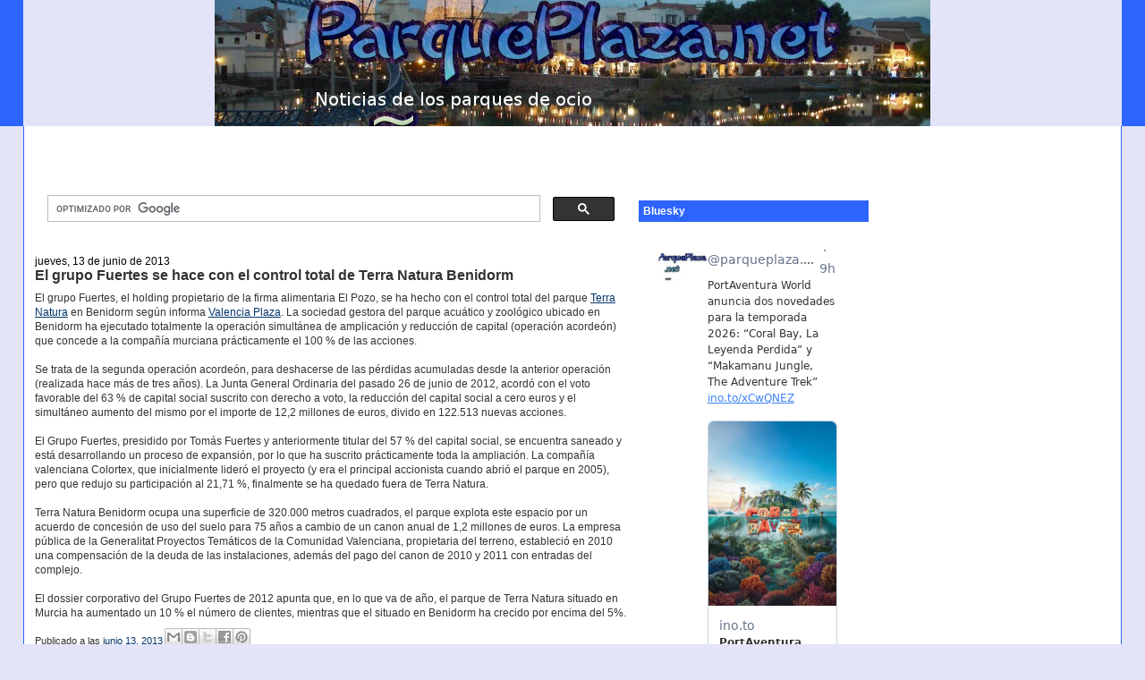

--- FILE ---
content_type: text/html; charset=utf-8
request_url: https://www.google.com/recaptcha/api2/aframe
body_size: 113
content:
<!DOCTYPE HTML><html><head><meta http-equiv="content-type" content="text/html; charset=UTF-8"></head><body><script nonce="025QfvRJlvIIhghrbd_IRg">/** Anti-fraud and anti-abuse applications only. See google.com/recaptcha */ try{var clients={'sodar':'https://pagead2.googlesyndication.com/pagead/sodar?'};window.addEventListener("message",function(a){try{if(a.source===window.parent){var b=JSON.parse(a.data);var c=clients[b['id']];if(c){var d=document.createElement('img');d.src=c+b['params']+'&rc='+(localStorage.getItem("rc::a")?sessionStorage.getItem("rc::b"):"");window.document.body.appendChild(d);sessionStorage.setItem("rc::e",parseInt(sessionStorage.getItem("rc::e")||0)+1);localStorage.setItem("rc::h",'1769044604636');}}}catch(b){}});window.parent.postMessage("_grecaptcha_ready", "*");}catch(b){}</script></body></html>